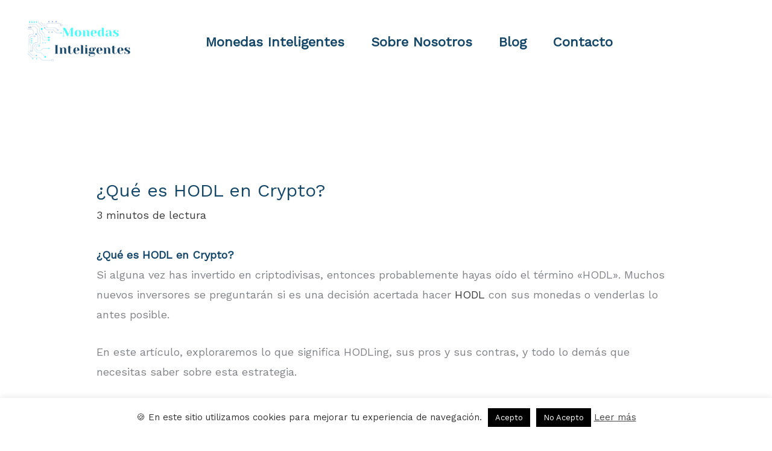

--- FILE ---
content_type: text/html; charset=utf-8
request_url: https://www.google.com/recaptcha/api2/aframe
body_size: 259
content:
<!DOCTYPE HTML><html><head><meta http-equiv="content-type" content="text/html; charset=UTF-8"></head><body><script nonce="1yjg4pXGpv5w42TqmWaz7Q">/** Anti-fraud and anti-abuse applications only. See google.com/recaptcha */ try{var clients={'sodar':'https://pagead2.googlesyndication.com/pagead/sodar?'};window.addEventListener("message",function(a){try{if(a.source===window.parent){var b=JSON.parse(a.data);var c=clients[b['id']];if(c){var d=document.createElement('img');d.src=c+b['params']+'&rc='+(localStorage.getItem("rc::a")?sessionStorage.getItem("rc::b"):"");window.document.body.appendChild(d);sessionStorage.setItem("rc::e",parseInt(sessionStorage.getItem("rc::e")||0)+1);localStorage.setItem("rc::h",'1769020759672');}}}catch(b){}});window.parent.postMessage("_grecaptcha_ready", "*");}catch(b){}</script></body></html>

--- FILE ---
content_type: text/css; charset=UTF-8
request_url: https://monedasinteligentes.com/wp-content/themes/Mytheme_Astra_Monedas/style.css?ver=6.9
body_size: -250
content:
/*
Theme Name:     My child Astra Monedas
Theme URI:      https://monedasinteligentes.com
Description:    Astra child theme.
Author:         Joho
Author URI:     https://monedasinteligentes.com
Template:       astra
Version:        0.1.0
*/
